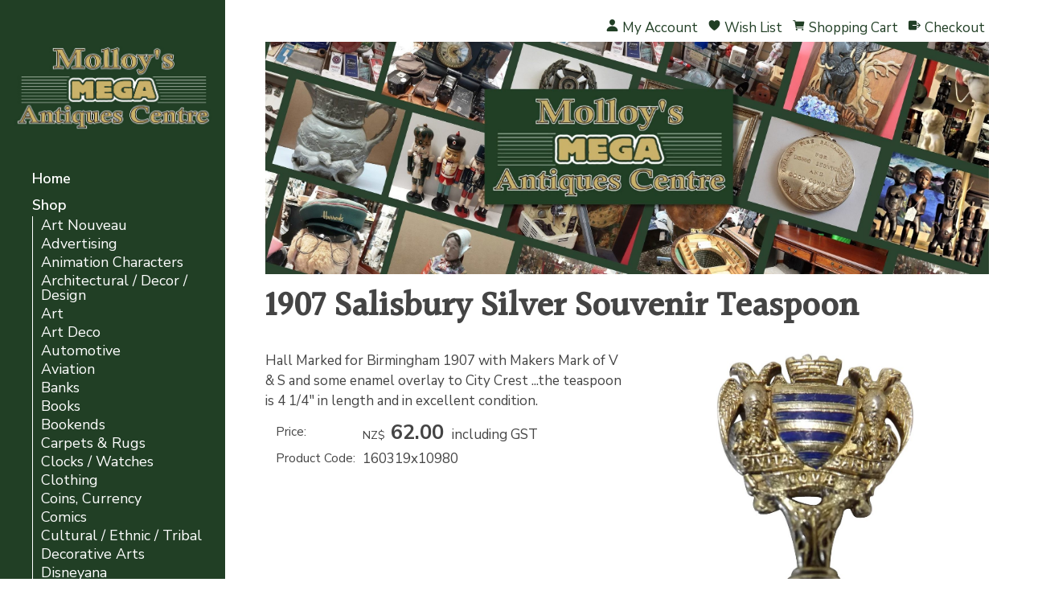

--- FILE ---
content_type: text/html;charset=UTF-8
request_url: https://www.molloysantiques.co.nz/product/160319-10980/1907-Salisbury-Silver-Souvenir-Teaspoon
body_size: 8111
content:













<!DOCTYPE html PUBLIC "-//W3C//DTD XHTML 1.0 Transitional//EN" "https://www.w3.org/TR/xhtml1/DTD/xhtml1-transitional.dtd"> 
		
		

		<html lang="en">

<head>
<title>1907 Salisbury Silver Souvenir Teaspoon : Antique Goodies | Ruby Lane</title>

	

	  
	  



<meta name="Description" content="Title: 1907 Salisbury Silver Souvenir Teaspoon, Price: $48 USD, Category: Silver:Salisbury. England. Souvenir.Teaspoon, Shop: Antique Goodies, Description: Hall Marked for Birmingham 1907 with Makers Mark of V & S and some enamel overlay to City Crest   ...the teaspoon is 4 1/4 in length and in excellent condition." />

	<meta name="Keywords" content="1907 teaspoon Silver Hall Marked Birmingham Makers Mark some enamel overlay City Crest length excellent condition Salisbury Souvenir 160319x10980" />


	<meta http-equiv="Content-Type" content="text/html; charset=utf-8" />
	<meta name="generator" content="CMS Tool www.cms-tool.net" />
	<meta name="viewport" content="width=device-width, initial-scale=1">
	
		
		
	
	
	<link rel="canonical" href="https://www.molloysantiques.co.nz/product/160319-10980/1907-Salisbury-Silver-Souvenir-Teaspoon" />

	<link href="/favicon.ico" rel="shortcut icon" />











<link rel="preload" as="style" href="/uploads/js/cmscommon_core.css?ver=1764793977451"/><link type="text/css" rel="stylesheet" media="all" href="/uploads/js/cmscommon_core.css?ver=1764793977451"/>
	<link rel="preload" as="style" href="/uploads/js/cmscommon_core_mobile.css?ver=1760409706268"/><link type="text/css" rel="stylesheet" media="screen and (max-width: 640px)" href="/uploads/js/cmscommon_core_mobile.css?ver=1760409706268"/>

 	<link rel="preload" as="style" href="/uploads/js/cmscommon_ecommerce.css?ver=1769134433809"/><link type="text/css" rel="stylesheet" media="all" href="/uploads/js/cmscommon_ecommerce.css?ver=1769134433809"/>


 



<link type="text/css" rel="stylesheet" href="/css/publishedA.css?ver=1685993918177" media="all"/>



 




 


  

	
	
	<link rel="preload" as="script" href="//code.jquery.com/jquery-3.6.0.min.js"/>
	

	 
	<link rel="preload" as="script" href="/uploads/js/cmscommon_colorbox.js?ver=1678842460243"/>
		<link rel="preload" as="script" href="/uploads/js/cmscommon_core.js?ver=1765853974126"/>
		<link rel="preload" as="script" href="/uploads/js/cmscommon_clientside.js?ver=1754960540272"/>

	

	

	

	
		
		
		


<!-- fb -->
	
	<link rel="preconnect" href="https://fonts.googleapis.com">
<link rel="preconnect" href="https://fonts.gstatic.com" crossorigin>
<link href="https://fonts.googleapis.com/css2?family=Halant:wght@500&family=Nunito+Sans&display=swap" rel="stylesheet">
<meta name="facebook-domain-verification" content="hcfvjclb37d0mlp2t61e1fstmpstu2" />
<meta name="google-site-verification" content="xafXoiG0EeWuOhxcYTopad4BbrDKJcU_rFU4SdsED08" />

	<link rel="preload" as="script" href="/_scripts.js?ver=1628217249477"/>


	
	
	
	
<meta property="product:url" content="https://www.molloysantiques.co.nz/product/160319-10980/1907-Salisbury-Silver-Souvenir-Teaspoon" /> 

			

			<meta property="og:url" content="https://www.molloysantiques.co.nz/product/160319-10980/1907-Salisbury-Silver-Souvenir-Teaspoon"/>	                                                                  
			
			
				
			
			<meta property="og:type" content="product.item" />
			<meta property="og:title" content="1907 Salisbury Silver Souvenir Teaspoon"/>

			<meta property="og:site_name" content="Molloy's MEGA Antiques"/>
			<meta property="og:image" content="https://www.molloysantiques.co.nz/images/602467/pid2653030/1907-salisbury-silver-souvenir-teaspoon-pic-1a-2048253a10.10-95-f.jpg"/>

			<meta property="product:price:amount" content="62.00"/>
				<meta property="product:price:currency" content="NZD"/>

			<meta property="og:description" content="Hall Marked for Birmingham 1907 with Makers Mark of V &amp; S and some enamel overlay to City Crest ...the teaspoon is 4 1/4&quot; in length and in excellent condition."/>
			<meta property="product:sku" content="160319x10980" /> 
				<meta property="product:retailer_item_id" content="160319x10980" />
			

			
			<meta property="product:availability" content="instock" />
			
			<meta property="product:condition" content="new" />
</head>













<body id="pageid602467" class="wgtid251 cmsTemplateA productViewBody productViewBodyB inCategory213298   productHasNoVariations  productHasNoOptions  AvailabilityAvailable InStock UnlimitedStock  cmsPublicViewer" data-uid="111137" data-cid="111137" data-page="602467" data-pid="2653030" data-categoryid="213298">



<div id=cmsBrowserTopFixed>
	<div id="cmsBrowserHeaderTools" class="cmsEditableTemplate cmsEditableWidgetsArea " >
	
	</div>  





	</div>
	
	
	

	<div class=cmsOuterContainer id="cmsTemplateOuterContainer" chunk="wgtdata/_templateA.html">

	<div class="row clearfix"><div class="column full"><div id="outer" class="templateA page">
<div id="inner">
<div id="mobbtn" class="mobile">MENU</div>
<div id="masthead">
<div id="logocontainer"><div id="cmslogo" class="cmsEditableTemplate">
<a href="/"><img src="/images/Molloys_banner_800x240_1_.jpg" border="0" alt="Molloy's Mega Antique Centre" class="logo cmsLogoImg w513 h240"/></a>
</div></div>
<div id="menuandsearch" class="desktop"><div id=menu class=menu><ul id=nav class="nav navbar-nav"><li id="mbtn412135"><a accesskey="1" href="/">Home</a></li><li id="mbtn602467" class="menuliactive"><a href="/page/buy-antiques" class="menuactive">Shop</a><ul class="catsubmenu dropdown-menu"><li id="catm213821"><a href="/category/art-nouveau">Art Nouveau</a></li><li id="catm213228"><a href="/category/advertising">Advertising</a></li><li id="catm213336"><a href="/category/animation-characters">Animation Characters</a></li><li id="catm213328"><a href="/category/architectural">Architectural / Decor / Design</a></li><li id="catm213231"><a href="/category/art">Art</a></li><li id="catm213791"><a href="/category/art-deco">Art Deco</a></li><li id="catm213793"><a href="/category/automotive">Automotive</a></li><li id="catm213728"><a href="/category/aviation">Aviation</a></li><li id="catm213322"><a href="/category/banks">Banks</a></li><li id="catm213229"><a href="/category/Books">Books</a></li><li id="catm213329"><a href="/category/bookends">Bookends</a></li><li id="catm213325"><a href="/category/carpets">Carpets & Rugs</a></li><li id="catm213337"><a href="/category/clocks">Clocks / Watches</a></li><li id="catm213790"><a href="/category/clothing">Clothing</a></li><li id="catm213320"><a href="/category/coins-currency">Coins, Currency</a></li><li id="catm214849"><a href="/category/214849">Comics</a></li><li id="catm213300"><a href="/category/cultural">Cultural / Ethnic / Tribal</a></li><li id="catm213282"><a href="/category/decorative-arts">Decorative Arts</a></li><li id="catm213338"><a href="/category/disneyana">Disneyana</a></li><li id="catm213315"><a href="/category/dolls">Dolls</a></li><li id="catm213820"><a href="/category/213820">Door Knockers / Handles</a></li><li id="catm213312"><a href="/category/Fashion">Fashion</a></li><li id="catm213316"><a href="/category/folkart">Folk Art</a></li><li id="catm213306"><a href="/category/furniture">Furniture  /Mirrors</a></li><li id="catm213299"><a href="/category/games">Games</a></li><li id="catm213313"><a href="/category/glass">Glass / Crystal</a></li><li id="catm213227"><a href="/category/Historical-Memorabilia">Historical, Memorabilia</a></li><li id="catm213319"><a href="/category/holiday">Holiday  /Tourism / Travel</a></li><li id="catm213297"><a href="/category/jewelry">Jewelry</a></li><li id="catm213307"><a href="/category/kitchenware">Kitchenware /Cutlery</a></li><li id="catm214287"><a href="/category/214287">Kiwiana / Pacifica</a></li><li id="catm213302"><a href="/category/lighting">Lighting</a></li><li id="catm213304"><a href="/category/breweriana">Liquor / Hospitality</a></li><li id="catm213331"><a href="/category/luggage">Luggage</a></li><li id="catm213792"><a href="/category/213792">Magazines</a></li><li id="catm213303"><a href="/category/maps-globes">Maps & Globes</a></li><li id="catm214099"><a href="/category/214099">Medals / Medallions /  Badges /Awards</a></li><li id="catm213309"><a href="/category/medical_scientific">Medical & Scientific</a></li><li id="catm213294"><a href="/category/metalware">Metalware</a></li><li id="catm213237"><a href="/category/militaria">Militaria</a></li><li id="catm213310"><a href="/category/music">Music</a></li><li id="catm213230"><a href="/category/nautical">Nautical / Shipping</a></li><li id="catm213323"><a href="/category/outdoors">Outdoors</a></li><li id="catm213287"><a href="/category/paper">Paper</a></li><li id="catm213326"><a href="/category/perfumes">Perfumes, Scents</a></li><li id="catm213321"><a href="/category/Photographic">Photographic / Camera's</a></li><li id="catm213324"><a href="/category/pictureframes">Picture Frames</a></li><li id="catm213295"><a href="/category/porcelain-pottery">Porcelain & Pottery</a></li><li id="catm213301"><a href="/category/postcards">Postcards / Brochures</a></li><li id="catm213334"><a href="/category/Primitives">Primitives</a></li><li id="catm214626"><a href="/category/214626">Radio / Record Player/ TV</a></li><li id="catm214850"><a href="/category/214850">Records / Tapes / CDs / Video's</a></li><li id="catm213311"><a href="/category/religious">Religious</a></li><li id="catm213729"><a href="/category/213729">Royalty</a></li><li id="catm213340"><a href="/category/sewing">Sewing</a></li><li id="catm213298" class="selectedCategory selectedCategoryPath"><a href="/category/silver" class="catmenu-menuactive">Silver</a></li><li id="catm213794"><a href="/category/213794">Sports</a></li><li id="catm213341"><a href="/category/teapots">Teapots</a></li><li id="catm213335"><a href="/category/textiles_linens">Textiles & Linens</a></li><li id="catm213808"><a href="/category/213808">Theatre/ Films / Entertainment</a></li><li id="catm213801"><a href="/category/213801">Tins</a></li><li id="catm213283"><a href="/category/tobacciana">Tobacciana</a></li><li id="catm213819"><a href="/category/213819">Tools & General Hardware</a></li><li id="catm213314"><a href="/category/toys">Toys / Models</a></li><li id="catm213296"><a href="/category/transportation">Transportation General</a></li><li id="catm213305"><a href="/category/vanity-items">Vanity Items</a></li><li id="catm213330"><a href="/category/knives-swords-armors">Weapons</a></li><li id="catm213317"><a href="/category/writing_pens">Writing & Pens</a></li></ul></li><li id="mbtn602469"><a href="/reviews">Reviews</a></li><li id="mbtn602878"><a href="/gallery">Gallery</a></li><li id="mbtn602468"><a href="/contact-us">Contact Us</a></li></ul></div>
<div class="cleared"></div>
</div>
<!--end menuandsearch-->
</div>
<div id="container">
<div class="toptoys"><div id="cmsPageHeaderTopTools" class="cmsEditableTemplate cmsEditableWidgetsArea " >
	<div id="cmsShoppingCartTemplateLinks" align=right style="padding: 5px;">
        <a href="/page/602467/members/member-home.html" title="My Account" class="myaccount" ><ion-icon name="person"></ion-icon> <span>My Account</span></a> &nbsp; 
        <a href="/page/602467/shopping/wishlist/edit-wishlist.html" title="Wish List" class="wishlist" ><ion-icon name="heart"></ion-icon> <span>Wish List</span></a> &nbsp;
        <a href="/page/602467/shopping/cart/shopping-cart.html" title="Shopping Cart"  class="shoppingcart" ><ion-icon name="cart"></ion-icon> <span>Shopping Cart</span> <span id="wgtCartItemCount" class="wgtCartItemCount"></span></a> &nbsp; 
        <a href="/page/602467/shopping/cart/checkout-confirm.html" title="Checkout"  class="checkout" ><ion-icon name="exit"></ion-icon> <span>Checkout</span></a>
	</div>
	</div>  






</div>
<div id="bannercontainer"><div id="cmsBannerContainer"  class="captionType ">
<div id="cmsBannerSlideDiv" class="cmsEditableTemplate anim_ " data-animation-type="" data-slideshow-speed="4000" data-transition-speed="2000">

<a href="/" title=""><img src="/images/utral_Multipurpose_Photo_Collage_Facebook_Cover_1_.jpg" border="0" class="banner" hspace="0" vspace="0" id="cmsBannerSlideImg"/></a>




</div>

</div>

</div>
<div id="pagebannercontainer"></div>
<div class="cleared"></div>

<div id="heading">
<h1>1907 Salisbury Silver Souvenir Teaspoon</h1>
</div><div id="breadcrumb" class="mobile"><small class=breadcrumbtrail><span class="bcPrefix">&gt;</span> <a class=breadcrumblink href="/">Home</a> <span class="bcSeparator">&gt;</span> <a class=breadcrumblink href="/page/buy-antiques">Shop</a> <span class="bcSeparator">&gt;</span> <a class=breadcrumblink href="/category/silver">Silver</a> <span class="bcSeparator">&gt;</span> <a class=breadcrumblink href="/product/160319-10980/1907-Salisbury-Silver-Souvenir-Teaspoon">1907 Salisbury Silver Souvenir Teaspoon</a> </small></div>
<div id="maincontent">
				<div id="cmsPageHeaderToolsBelowHeading" class="cmsEditableTemplate cmsEditableWidgetsArea cmsUsualWidth" >
	
	</div>
		
		


		
		<div id="cmsPageContainer" pageid="602467" headingid="cmsProductHeading">

		
		
		 
		

		

		<div id="ContentCMS" accesskey="[" class="cmsUsualWidth ">


		


		<div class=productViewShoppingBasketInHeader>
		





<p align=right id=wgtSoftCart basketItemCount="0"></p>
	
<iframe NAME=buyiframe width=0 height=0 style="visibility:hidden"></iframe>







		</div>





		
		



		 
		

		 
		





		


		<div itemscope itemtype="http://schema.org/Product" class="productItemScope productVariantChangeWrapper" data-pid="2653030" id="Product2653030">

			<meta itemprop="name" content="1907 Salisbury Silver Souvenir Teaspoon" />
		    <meta itemprop="image" content="https://www.molloysantiques.co.nz/images/602467/pid2653030/1907-salisbury-silver-souvenir-teaspoon-pic-1a-2048253a10.10-95-f.jpg" />
			<meta itemprop="description" content="Hall Marked for Birmingham 1907 with Makers Mark of V &amp; S and some enamel overlay to City Crest ...the teaspoon is 4 1/4&quot; in length and in excellent condition." />

			<meta  itemprop="sku" content="160319x10980" />
			
		    <div itemprop="brand" itemscope itemtype="https://schema.org/Brand">
				<meta itemprop="name" content="Molloy's MEGA Antiques" />
			</div>
			<meta  itemprop="mpn" content="160319x10980" />

			<meta  itemprop="category" content="Silver" />

		 	<div itemprop="offers" itemscope itemtype="https://schema.org/Offer" >

					<meta itemprop="price" content="62.00" />
					<meta itemprop="priceCurrency" content="NZD" />
					<meta itemprop="priceValidUntil" content="2026-05-03" />
					<meta itemprop="url" content="https://www.molloysantiques.co.nz/product/160319-10980/1907-Salisbury-Silver-Souvenir-Teaspoon" />

			        <link itemprop="itemCondition" href="https://schema.org/NewCondition" />
					
							
					<link itemprop="availability" href="https://schema.org/InStock" />				
					
			    </div>
	
			


			



<div id="cmsProductSummary" class="cmsEditablePopup cmsProductSummary productSummaryHeader">

		<div class="imageAlignmentBlock rightAlignedImageBlock"><div class="zoomedphoto ">
			<a class="colorbox jqzoom_view" rel="colorbox" href="/images/602467/pid2653030/1907-salisbury-silver-souvenir-teaspoon-pic-1a-2048253a10.10-95-f.jpg" title="1907 Salisbury Silver Souvenir Teaspoon"><img src="/images/602467/pid2653030/1907-salisbury-silver-souvenir-teaspoon-pic-1a-2048253a10.10-95-f.jpg" border="0" alt="1907 Salisbury Silver Souvenir Teaspoon" class="img_product_view galleryView320" hspace="0" vspace="0" itemprop="image"/></a>
		</div></div>


			<div class=productSummaryLeftAlignedBlock>
				<div class=productHeaderSummaryText  itemprop="description">Hall Marked for Birmingham 1907 with Makers Mark of V & S and some enamel overlay to City Crest ...the teaspoon is 4 1/4" in length and in excellent condition.</div>
				
<a name="buy"></a>

<div class="formDIV productPriceTableDetailedWrapper">
<div class="productPriceTableDetailed cmsFormElements" data-image="/images/602467/pid2653030/1907-salisbury-silver-souvenir-teaspoon-pic-1a-2048253a10.10-95-f.jpg" >


	


	<div class="cmsFormElement productPrice"><div class="cmsFormPrompt productPricePrompt">Price:</div><div class="cmsFormData productPricePrice"><small class=ccySymbol>NZ$</small> <b class=value>62.00</b><span class=GSTwording> including GST</span></div></div>

	


	

	

	
	
	

	

	
	   

	
		
		


	
	
	
	
	
	


	<div class="cmsFormElement cmsFormElementCode"><div class=cmsFormPrompt><label class="productcode">Product Code:</label></div><div class=cmsFormData itemprop="sku">160319x10980</div></div>

		


	








	
	
<!-- p_stock_display = NONE +   -->


	  	

	


	



	


	


	






	


</div>
</div>




			</div>
		
		
		

		

		

		



		
		
		
		
		
		
		
		
		
		
		
		
		<div style="clear:both"></div>


		  




	</div>

			


			

			
			<div class=pageVerySocialShare>
					







				</div>
			


		  
			


			

 
			
			
			


			<div style="clear:both"></div>


			
 
























 


 













  




 





	



  

 









                      








			





			
				
		</div><!-- end item scope -->

		

				
		


		
		
		  





		



		
		<h3>Other products you might be interested in</h3>
			<div class=alsoConsider>
		<ul class="list-style-none list-style-5col otherProductsYouMightBeInterestedIn">
			<li class="sameCategory" id="OtherProduct2653060">
				<form method=POST action="/page/602467/shopping/cart/shopping-cart.html" >
					
					
				<div class=cmsItem>
					<div class=cmsImage><a href="/product/160319-3491/Vintage-1916-Sterling-Silver-Teaspoon-Coat"><img src="https://webimages.cms-tool.net/111137/images-320x320/602467/pid2653060/vintage-1916-sterling-silver-teaspoon-coat-pic-1o-2048253a10.10-329-f.jpg" border="0" class="ColourOptionSwatch"/></a></div>
					<div class=cmsTitle><a href="/product/160319-3491/Vintage-1916-Sterling-Silver-Teaspoon-Coat">Vintage 1916 Sterling Silver Teaspoon with Coat of Arms</a></div>

					<div class=cmsPriceAndEnquiry>
							<div class=cmsPrice>
								<div class="price mainPrice"><span class=ccyvalue><small class=ccySymbol>NZ$</small> <b class=value>67.00</b></span></div>
							</div>
							<div class="cmsEnquiry cmsMoreBlock">
								
							</div>
						</div>
				</div>
				</form>
			</li><li class="sameCategory" id="OtherProduct2653053">
				<form method=POST action="/page/602467/shopping/cart/shopping-cart.html" >
					
					
				<div class=cmsItem>
					<div class=cmsImage><a href="/product/160319-10568/1925-Sterling-Silver-Salt-Pot"><img src="https://webimages.cms-tool.net/111137/images-320x320/602467/pid2653053/1925-sterling-silver-salt-pot-pic-1o-2048253a10.10-31-f.jpg" border="0" class="ColourOptionSwatch"/></a></div>
					<div class=cmsTitle><a href="/product/160319-10568/1925-Sterling-Silver-Salt-Pot">1925 Sterling Silver Salt Pot</a></div>

					<div class=cmsPriceAndEnquiry>
							<div class=cmsPrice>
								<div class="price mainPrice"><span class=ccyvalue><small class=ccySymbol>NZ$</small> <b class=value>174.00</b></span></div>
							</div>
							<div class="cmsEnquiry cmsMoreBlock">
								
							</div>
						</div>
				</div>
				</form>
			</li><li class="sameCategory" id="OtherProduct2653020">
				<form method=POST action="/page/602467/shopping/cart/shopping-cart.html" >
					
					
				<div class=cmsItem>
					<div class=cmsImage><a href="/product/160319-12569/Solid-Silver-Brides-Wedding-Belt-INDIA"><img src="https://webimages.cms-tool.net/111137/images-320x320/602467/pid2653020/solid-silver-brides-wedding-belt-india-pic-1a-2048253a10.10-e9d98697-f.jpg" border="0" class="ColourOptionSwatch"/></a></div>
					<div class=cmsTitle><a href="/product/160319-12569/Solid-Silver-Brides-Wedding-Belt-INDIA">Solid Silver Brides Wedding Belt - INDIA Circa 1880-1900</a></div>

					<div class=cmsPriceAndEnquiry>
							<div class=cmsPrice>
								<div class="price mainPrice"><span class=ccyvalue><small class=ccySymbol>NZ$</small> <b class=value>432.00</b></span></div>
							</div>
							<div class="cmsEnquiry cmsMoreBlock">
								
							</div>
						</div>
				</div>
				</form>
			</li><li class="sameCategory" id="OtherProduct2653002">
				<form method=POST action="/page/602467/shopping/cart/shopping-cart.html" >
					
					
				<div class=cmsItem>
					<div class=cmsImage><a href="/product/160319-14606/Peruvian-925-Grade-Colonial-Style-Silver"><img src="https://webimages.cms-tool.net/111137/images-320x320/602467/pid2653002/peruvian-925-grade-colonial-style-silver-pic-1a-2048253a10.10-b6570435-f.jpg" border="0" class="ColourOptionSwatch"/></a></div>
					<div class=cmsTitle><a href="/product/160319-14606/Peruvian-925-Grade-Colonial-Style-Silver">Peruvian 925 Grade Colonial Style Silver Photo Frame - Circa 1940</a></div>

					<div class=cmsPriceAndEnquiry>
							<div class=cmsPrice>
								<div class="price mainPrice"><span class=ccyvalue><small class=ccySymbol>NZ$</small> <b class=value>639.00</b></span></div>
							</div>
							<div class="cmsEnquiry cmsMoreBlock">
								
							</div>
						</div>
				</div>
				</form>
			</li><li class="sameCategory" id="OtherProduct2653048">
				<form method=POST action="/page/602467/shopping/cart/shopping-cart.html" >
					
					
				<div class=cmsItem>
					<div class=cmsImage><a href="/product/160319-10841/APOSTLE-Teaspoons-Hall-Marked-For-1897"><img src="https://webimages.cms-tool.net/111137/images-320x320/602467/pid2653048/apostle-teaspoons-hall-marked-for-1897-pic-1a-2048253a10.10-79-f.jpg" border="0" class="ColourOptionSwatch"/></a></div>
					<div class=cmsTitle><a href="/product/160319-10841/APOSTLE-Teaspoons-Hall-Marked-For-1897">APOSTLE Teaspoons Hall Marked For 1897 - Boxed Set</a></div>

					<div class=cmsPriceAndEnquiry>
							<div class=cmsPrice>
								<div class="price mainPrice"><span class=ccyvalue><small class=ccySymbol>NZ$</small> <b class=value>252.00</b></span></div>
							</div>
							<div class="cmsEnquiry cmsMoreBlock">
								
							</div>
						</div>
				</div>
				</form>
			</li><li class="sameCategory" id="OtherProduct2653055">
				<form method=POST action="/page/602467/shopping/cart/shopping-cart.html" >
					
					
				<div class=cmsItem>
					<div class=cmsImage><a href="/product/160319-10217/Set-Ornate-Box78ed-x27Bright-Cutx27-Sterling"><img src="https://webimages.cms-tool.net/111137/images-320x320/602467/pid2653055/set-ornate-box7878ed-x7827bright-cutx7827-sterling-pic-1o-2048253a10.10-28-f.jpg" border="0" class="ColourOptionSwatch"/></a></div>
					<div class=cmsTitle><a href="/product/160319-10217/Set-Ornate-Box78ed-x27Bright-Cutx27-Sterling">A Set of Ornate Boxed 'Bright Cut' Sterling Silver Teaspoons - 1901</a></div>

					<div class=cmsPriceAndEnquiry>
							<div class=cmsPrice>
								<div class="price mainPrice"><span class=ccyvalue><small class=ccySymbol>NZ$</small> <b class=value>290.00</b></span></div>
							</div>
							<div class="cmsEnquiry cmsMoreBlock">
								
							</div>
						</div>
				</div>
				</form>
			</li><li class="sameCategory" id="OtherProduct2652983">
				<form method=POST action="/page/602467/shopping/cart/shopping-cart.html" >
					
					
				<div class=cmsItem>
					<div class=cmsImage><a href="/product/160319-15413/Box78ed-Set-Victorian-Sterling-Silver-Coffee"><img src="https://webimages.cms-tool.net/111137/images-320x320/602467/pid2652983/box7878ed-set-victorian-sterling-silver-coffee-pic-1a-2048253a10.10-2e58d987-f.jpg" border="0" class="ColourOptionSwatch"/></a></div>
					<div class=cmsTitle><a href="/product/160319-15413/Box78ed-Set-Victorian-Sterling-Silver-Coffee">A Boxed Set of Victorian Sterling Silver Coffee Teaspoons</a></div>

					<div class=cmsPriceAndEnquiry>
							<div class=cmsPrice>
								<div class="price mainPrice"><span class=ccyvalue><small class=ccySymbol>NZ$</small> <b class=value>174.00</b></span></div>
							</div>
							<div class="cmsEnquiry cmsMoreBlock">
								
							</div>
						</div>
				</div>
				</form>
			</li><li class="sameCategory" id="OtherProduct2653011">
				<form method=POST action="/page/602467/shopping/cart/shopping-cart.html" >
					
					
				<div class=cmsItem>
					<div class=cmsImage><a href="/product/160319-13851/Arts-Crafts-Sterling-Silver-Sugar-Creamer"><img src="https://webimages.cms-tool.net/111137/images-320x320/602467/pid2653011/arts-crafts-sterling-silver-sugar-creamer-pic-1a-2048253a10.10-247-f.jpg" border="0" class="ColourOptionSwatch"/></a></div>
					<div class=cmsTitle><a href="/product/160319-13851/Arts-Crafts-Sterling-Silver-Sugar-Creamer">Arts & Crafts Sterling Silver Sugar & Creamer -1906</a></div>

					<div class=cmsPriceAndEnquiry>
							<div class=cmsPrice>
								<div class="price mainPrice"><span class=ccyvalue><small class=ccySymbol>NZ$</small> <b class=value>252.00</b></span></div>
							</div>
							<div class="cmsEnquiry cmsMoreBlock">
								
							</div>
						</div>
				</div>
				</form>
			</li><li class="sameCategory" id="OtherProduct2653024">
				<form method=POST action="/page/602467/shopping/cart/shopping-cart.html" >
					
					
				<div class=cmsItem>
					<div class=cmsImage><a href="/product/160319-11286/Nurses-Sterling-Silver-Belt-Art-Nouveau"><img src="https://webimages.cms-tool.net/111137/images-320x320/602467/pid2653024/nurses-sterling-silver-belt-art-nouveau-pic-1a-2048253a10.10-51-f.jpg" border="0" class="ColourOptionSwatch"/></a></div>
					<div class=cmsTitle><a href="/product/160319-11286/Nurses-Sterling-Silver-Belt-Art-Nouveau">Nurses Sterling Silver Belt Art Nouveau Belt Buckle - Hall Marked 1894</a></div>

					<div class=cmsPriceAndEnquiry>
							<div class=cmsPrice>
								<div class="price mainPrice"><span class=ccyvalue><small class=ccySymbol>NZ$</small> <b class=value>329.00</b></span></div>
							</div>
							<div class="cmsEnquiry cmsMoreBlock">
								
							</div>
						</div>
				</div>
				</form>
			</li><li class="sameCategory" id="OtherProduct2653003">
				<form method=POST action="/page/602467/shopping/cart/shopping-cart.html" >
					
					
				<div class=cmsItem>
					<div class=cmsImage><a href="/product/160319-14605/Peruvian-925-Velasquez-Silver-Colonial-Style"><img src="https://webimages.cms-tool.net/111137/images-320x320/602467/pid2653003/peruvian-925-velasquez-silver-colonial-style-pic-1a-2048253a10.10-37f6f67b-f.jpg" border="0" class="ColourOptionSwatch"/></a></div>
					<div class=cmsTitle><a href="/product/160319-14605/Peruvian-925-Velasquez-Silver-Colonial-Style">Peruvian .925 Velasquez Silver Colonial Style Photo Frame - Early 1900's</a></div>

					<div class=cmsPriceAndEnquiry>
							<div class=cmsPrice>
								<div class="price mainPrice"><span class=ccyvalue><small class=ccySymbol>NZ$</small> <b class=value>677.00</b></span></div>
							</div>
							<div class="cmsEnquiry cmsMoreBlock">
								
							</div>
						</div>
				</div>
				</form>
			</li>
		</ul>
		</div><!-- end alsoConsider -->



		
		 
		

		


		

		

		




		

</div><!-- End ContentCMS-->



</div><!-- End cmsPageContainer-->





<div id="cmsPageFooterTools" class="cmsEditableTemplate cmsEditableWidgetsArea cmsUsualWidth" >
	
	</div>  



<table class="toyTable" width="100%">
	  <tr>
  			<td></td>
			<td align=right><a class=cmsToyToTop onclick="jQuery('html,body').animate({ scrollTop: 0 }, 1000)">Top</a></td>
		</tr>
	</table>















 
  
<div id=cmsViewCartLink class='cartSummaryLink'></div></div>
<!--end sidebar content-->
<div class="cleared"></div>
<div id="footer">
<div id="contact" class="item">
<h3><div class="cmsEditableText" id="cmsWebsiteNameTitle" chunk="/wgtdata/cmsWebsiteNameTitle.html">Molloy's MEGA Antiques</div></h3>
<div>122 Anzac Street, Takapuna, Auckland</div>
<div>0622, New Zealand</div>
<div>+64 09 4887326</div>
<div>0272627505</div><a href="/privacy-policy">Privacy Policy</a> <div class="socialmediaicons">
  
 
	
	<a rel="nofollow" target="socialiconTarget" href="https://www.facebook.com/Molloys-MEGA-Antiques-Centre-128392963898039" class="socialmediaicon a-logo-facebook" title="Connect with us: Facebook https://www.facebook.com/Molloys-MEGA-Antiques-Centre-128392963898039"><ion-icon name="logo-facebook" style="background-color: rgb(59, 89, 152) ;"></ion-icon></a>


 
	
	

	
	
	
	
	
	
	
	
	

	

	

	
	
	
	
</div> 


</div>
<div id="rright" class="item"><div class="cmsEditableText" id="ws_template_footer" chunk="/footer.html"></div></div>
<div class="cleared"></div>
</div>
<div id="foot">


<table width="100%">
	<tr>
		<td align="center">	


			<p align="center">
				<small class="copyright">
					&copy; Copyright <a class="copyright" target="_top" href="https://www.molloysantiques.co.nz" style="text-decoration:none;">Molloy's MEGA Antiques</a> 
					- <a class="copyright" href="/page/search/sitemap.html">Site Map</a>

					Phone: +64 09 4887326 
					Auckland 
					 
					New Zealand
				</small>
			</p>
		</td>
	</tr>
</table>




</div>
</div>
<div id="mobmenu" class="mobile">
<div id="topbox">
<div id="moblogo"><div id="cmslogo" class="cmsEditableTemplate">
<a href="/"><img src="/images/Molloys_banner_800x240_1_.jpg" border="0" alt="Molloy's Mega Antique Centre" class="logo cmsLogoImg w513 h240"/></a>
</div></div>
<div id=menu class=menu><ul id=nav class="nav navbar-nav"><li id="mbtn412135"><a accesskey="1" href="/">Home</a></li><li id="mbtn602467" class="menuliactive"><a href="/page/buy-antiques" class="menuactive">Shop</a><ul class="catsubmenu dropdown-menu"><li id="catm213821"><a href="/category/art-nouveau">Art Nouveau</a></li><li id="catm213228"><a href="/category/advertising">Advertising</a></li><li id="catm213336"><a href="/category/animation-characters">Animation Characters</a></li><li id="catm213328"><a href="/category/architectural">Architectural / Decor / Design</a></li><li id="catm213231"><a href="/category/art">Art</a></li><li id="catm213791"><a href="/category/art-deco">Art Deco</a></li><li id="catm213793"><a href="/category/automotive">Automotive</a></li><li id="catm213728"><a href="/category/aviation">Aviation</a></li><li id="catm213322"><a href="/category/banks">Banks</a></li><li id="catm213229"><a href="/category/Books">Books</a></li><li id="catm213329"><a href="/category/bookends">Bookends</a></li><li id="catm213325"><a href="/category/carpets">Carpets & Rugs</a></li><li id="catm213337"><a href="/category/clocks">Clocks / Watches</a></li><li id="catm213790"><a href="/category/clothing">Clothing</a></li><li id="catm213320"><a href="/category/coins-currency">Coins, Currency</a></li><li id="catm214849"><a href="/category/214849">Comics</a></li><li id="catm213300"><a href="/category/cultural">Cultural / Ethnic / Tribal</a></li><li id="catm213282"><a href="/category/decorative-arts">Decorative Arts</a></li><li id="catm213338"><a href="/category/disneyana">Disneyana</a></li><li id="catm213315"><a href="/category/dolls">Dolls</a></li><li id="catm213820"><a href="/category/213820">Door Knockers / Handles</a></li><li id="catm213312"><a href="/category/Fashion">Fashion</a></li><li id="catm213316"><a href="/category/folkart">Folk Art</a></li><li id="catm213306"><a href="/category/furniture">Furniture  /Mirrors</a></li><li id="catm213299"><a href="/category/games">Games</a></li><li id="catm213313"><a href="/category/glass">Glass / Crystal</a></li><li id="catm213227"><a href="/category/Historical-Memorabilia">Historical, Memorabilia</a></li><li id="catm213319"><a href="/category/holiday">Holiday  /Tourism / Travel</a></li><li id="catm213297"><a href="/category/jewelry">Jewelry</a></li><li id="catm213307"><a href="/category/kitchenware">Kitchenware /Cutlery</a></li><li id="catm214287"><a href="/category/214287">Kiwiana / Pacifica</a></li><li id="catm213302"><a href="/category/lighting">Lighting</a></li><li id="catm213304"><a href="/category/breweriana">Liquor / Hospitality</a></li><li id="catm213331"><a href="/category/luggage">Luggage</a></li><li id="catm213792"><a href="/category/213792">Magazines</a></li><li id="catm213303"><a href="/category/maps-globes">Maps & Globes</a></li><li id="catm214099"><a href="/category/214099">Medals / Medallions /  Badges /Awards</a></li><li id="catm213309"><a href="/category/medical_scientific">Medical & Scientific</a></li><li id="catm213294"><a href="/category/metalware">Metalware</a></li><li id="catm213237"><a href="/category/militaria">Militaria</a></li><li id="catm213310"><a href="/category/music">Music</a></li><li id="catm213230"><a href="/category/nautical">Nautical / Shipping</a></li><li id="catm213323"><a href="/category/outdoors">Outdoors</a></li><li id="catm213287"><a href="/category/paper">Paper</a></li><li id="catm213326"><a href="/category/perfumes">Perfumes, Scents</a></li><li id="catm213321"><a href="/category/Photographic">Photographic / Camera's</a></li><li id="catm213324"><a href="/category/pictureframes">Picture Frames</a></li><li id="catm213295"><a href="/category/porcelain-pottery">Porcelain & Pottery</a></li><li id="catm213301"><a href="/category/postcards">Postcards / Brochures</a></li><li id="catm213334"><a href="/category/Primitives">Primitives</a></li><li id="catm214626"><a href="/category/214626">Radio / Record Player/ TV</a></li><li id="catm214850"><a href="/category/214850">Records / Tapes / CDs / Video's</a></li><li id="catm213311"><a href="/category/religious">Religious</a></li><li id="catm213729"><a href="/category/213729">Royalty</a></li><li id="catm213340"><a href="/category/sewing">Sewing</a></li><li id="catm213298" class="selectedCategory selectedCategoryPath"><a href="/category/silver" class="catmenu-menuactive">Silver</a></li><li id="catm213794"><a href="/category/213794">Sports</a></li><li id="catm213341"><a href="/category/teapots">Teapots</a></li><li id="catm213335"><a href="/category/textiles_linens">Textiles & Linens</a></li><li id="catm213808"><a href="/category/213808">Theatre/ Films / Entertainment</a></li><li id="catm213801"><a href="/category/213801">Tins</a></li><li id="catm213283"><a href="/category/tobacciana">Tobacciana</a></li><li id="catm213819"><a href="/category/213819">Tools & General Hardware</a></li><li id="catm213314"><a href="/category/toys">Toys / Models</a></li><li id="catm213296"><a href="/category/transportation">Transportation General</a></li><li id="catm213305"><a href="/category/vanity-items">Vanity Items</a></li><li id="catm213330"><a href="/category/knives-swords-armors">Weapons</a></li><li id="catm213317"><a href="/category/writing_pens">Writing & Pens</a></li></ul></li><li id="mbtn602469"><a href="/reviews">Reviews</a></li><li id="mbtn602878"><a href="/gallery">Gallery</a></li><li id="mbtn602468"><a href="/contact-us">Contact Us</a></li></ul></div></div>
</div>
<!-- end outer --></div>
</div></div></div>
	 
		



		</div><!-- cms outer wrap -->


		

		



		
		
		<div id=cmsBrowserBottomFixed>
			<div id="cmsBrowserFooterTools" class="cmsEditableTemplate cmsEditableWidgetsArea " >
	
	</div>  





		</div>



		<noscript><img height="1" width="1" style="display:none"
	src="https://www.facebook.com/tr?id=1219946211764892&ev=PageView&noscript=1"
	/></noscript>
		
		<div id="cmsEndCodeAnalytics"  class=""><!-- Messenger Chat plugin Code -->
    <div id="fb-root"></div>

    <!-- Your Chat plugin code -->
    <div id="fb-customer-chat" class="fb-customerchat">
    </div>

    </div><!-- end content div cmsEndCodeAnalytics -->
			
			
				
				

						
	<script type="text/javascript">var dynamicURL='/product/160319-10980/1907-Salisbury-Silver-Souvenir-Teaspoon';var cid=111137;var page=602467;</script><script type="text/javascript" src="//code.jquery.com/jquery-3.6.0.min.js"></script><script type="text/javascript" src="/uploads/js/cmscommon_colorbox.js?ver=1678842460243"></script><script type="text/javascript" src="/uploads/js/cmscommon_core.js?ver=1765853974126"></script><script type="text/javascript" src="/uploads/js/cmscommon_clientside.js?ver=1754960540272"></script><script>
!function(f,b,e,v,n,t,s){if(f.fbq)return;n=f.fbq=function(){n.callMethod?
n.callMethod.apply(n,arguments):n.queue.push(arguments)};if(!f._fbq)f._fbq=n;
n.push=n;n.loaded=!0;n.version='2.0';n.queue=[];t=b.createElement(e);t.async=!0;
t.src=v;s=b.getElementsByTagName(e)[0];s.parentNode.insertBefore(t,s)}(window,
document,'script','https://connect.facebook.net/en_US/fbevents.js');
fbq('init', '1219946211764892'); 
fbq('track', 'PageView');
</script><script type="text/javascript" src="/_scripts.js?ver=1628217249477"></script><script>
			updateWgtCart('',0);
		</script><script>
	fbq('track', 'ViewContent', {
        content_name: '1907 Salisbury Silver Souvenir Teaspoon', 
		content_category: 'Silver',
        content_ids: ['2653030'],
        content_type: 'product',
        value: 53.841,
        currency: 'NZD' 
	 });
	</script><script type="application/ld+json" class="cmsSchemaGraph">
{"image":"https://www.molloysantiques.co.nz/images/602467/pid2653030/1907-salisbury-silver-souvenir-teaspoon-pic-1a-2048253a10.10-95-f.jpg","@type":"Product","name":"1907 Salisbury Silver Souvenir Teaspoon","description":"Hall Marked for Birmingham 1907 with Makers Mark of V & S and some enamel overlay to City Crest ...the teaspoon is 4 1/4\" in length and in excellent condition.","mpn":"160319x10980","sku":"160319x10980","category":"Silver","@context":"https://schema.org","brand":{"@type":"Brand","name":"Molloy's MEGA Antiques"},"url":"https://www.molloysantiques.co.nz/product/160319-10980/1907-Salisbury-Silver-Souvenir-Teaspoon"}
</script><script>
      var chatbox = document.getElementById('fb-customer-chat');
      chatbox.setAttribute("page_id", "128392963898039");
      chatbox.setAttribute("attribution", "biz_inbox");

      window.fbAsyncInit = function() {
        FB.init({
          xfbml            : true,
          version          : 'v11.0'
        });
      };

      (function(d, s, id) {
        var js, fjs = d.getElementsByTagName(s)[0];
        if (d.getElementById(id)) return;
        js = d.createElement(s); js.id = id;
        js.src = 'https://connect.facebook.net/en_US/sdk/xfbml.customerchat.js';
        fjs.parentNode.insertBefore(js, fjs);
      }(document, 'script', 'facebook-jssdk'));
    </script>
<link href="//fonts.googleapis.com/css?family=Nunito+Sans:300,400,600,700,900&display=swap" rel="stylesheet" type="text/css"><script type="module" defer async src="/uploads/shared/js/ionicons/dist/ionicons/ionicons.js"></script>
<script type="module" defer async src="/uploads/shared/js/ionicons/dist/ionicons/ionicons.esm.js"></script>
</body>
	</html>


<!--r128170,u2162646,c111137,p602467,w251,t117572,m903,s201-->


 

--- FILE ---
content_type: text/javascript
request_url: https://www.molloysantiques.co.nz/_scripts.js?ver=1628217249477
body_size: 235
content:
/*USED BY TEMPLATE--------*/
$(document).ready(function() {


  // Add titles to featured products main column.
 $('#sidebarcontent #FeaturedProductsFeatured li').addClass('featured')
 $('#sidebarcontent #FeaturedProductsOnSale li').addClass('onsale').prepend('<div class="promoicon">Sale</div>');
 $('#sidebarcontent #FeaturedProductsBestSeller li').addClass('bestseller').prepend('<div class="promoicon">Hot</div>');
 $('#sidebarcontent #FeaturedProductsNewItems li').addClass('new').prepend('<div class="promoicon">New</div>');

$(".shopping").has(".shoppingbasketcheckoutbutton").addClass("checkout");
$(".shopping").has(".checkoutsubmitorder").addClass("submit");
$(".shopping").has(".cmsGallery").addClass("gallery");
$(".shopping").has(".cms2colInfo").addClass("gallery");
$(".shopping").has(".info_page").addClass("subpage");





//IF TOP MENU HAS DROPDOWN
$('#nav > .menulilink').has("ul").each(function(){
	$(this).addClass("hassubmenu");
});

$("#nav > .hassubmenu > a").click(function(e){
	e.preventDefault();
	$(this).parent().toggleClass("active");
});


if( $('#sidebarcontent li').length > 0 ){
	$('#sidebarcontent').prepend('<h2 class="section">Featured Products</h2>');
}
$("#mobbtn").click(function(){
	$("body").toggleClass("active");

});



});
/*------------------------*/


$(window).resize(function() {
	var width = $(window).width();
	if (scroll >= 300 && width > 560) {
        	$("body").addClass("fixedHeader");
   	 } else {
        	$("body").removeClass("fixedHeader");
    	}
		
});